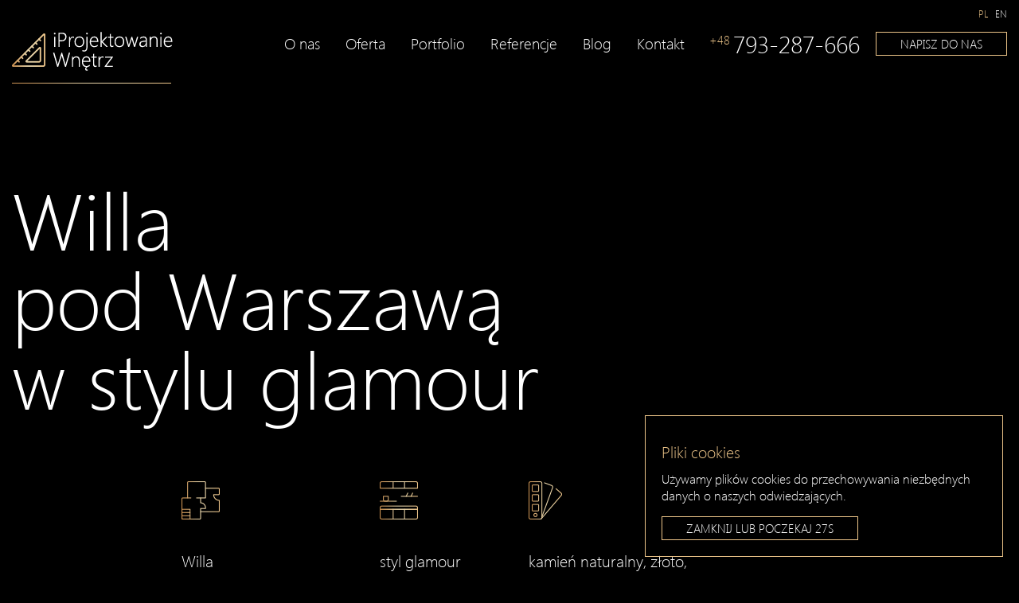

--- FILE ---
content_type: text/html; charset=UTF-8
request_url: https://iprojektowaniewnetrz.pl/portfolio/willa-pod-warszawa-w-stylu-glamour/
body_size: 9687
content:
<!DOCTYPE html>
<html dir="ltr" lang="pl-PL" prefix="og: https://ogp.me/ns#">
<head>
	<meta charset="utf-8">
	<!--[if ie]><meta http-equiv="X-UA-Compatible" content="IE=edge,chrome=1"><![endif]-->
	<meta name="viewport" content="width=device-width, initial-scale=1, shrink-to-fit=no">
	<meta name="format-detection" content="telephone=no">
	
	<title>Willa pod Warszawą w stylu glamour iProjektowanieWnętrz</title>
	<style>img:is([sizes="auto" i], [sizes^="auto," i]) {contain-intrinsic-size:3000px 1500px}</style>
	<link rel="alternate" hreflang="pl" href="https://iprojektowaniewnetrz.pl/portfolio/willa-pod-warszawa-w-stylu-glamour/"/>
<link rel="alternate" hreflang="en" href="https://iprojektowaniewnetrz.pl/en/portfolio/willa-pod-warszawa-w-stylu-glamour/"/>
<link rel="alternate" hreflang="x-default" href="https://iprojektowaniewnetrz.pl/portfolio/willa-pod-warszawa-w-stylu-glamour/"/>

		<!-- All in One SEO 4.9.3 - aioseo.com -->
	<meta name="description" content="iProjektowanieWnętrz Willa pod Warszawą w stylu glamour"/>
	<meta name="robots" content="max-image-preview:large"/>
	<link rel="canonical" href="https://iprojektowaniewnetrz.pl/portfolio/willa-pod-warszawa-w-stylu-glamour/"/>
	<meta name="generator" content="All in One SEO (AIOSEO) 4.9.3"/>
		<meta property="og:locale" content="pl_PL"/>
		<meta property="og:site_name" content="iProjektowanieWnętrz | Projektowanie i aranżacja wnętrz i elewacji"/>
		<meta property="og:type" content="website"/>
		<meta property="og:title" content="Willa pod Warszawą w stylu glamour | iProjektowanieWnętrz"/>
		<meta property="og:description" content="Wnętrze w stylu glamour w jasnych kolorach, ze złotymi akcentami w postaci listw i lamp. Na podłodze położono kamień naturalny w dwóch kontrastujących kolorach, sztukateria dodaje wnętrzu elegancji. Monotonia kolorów sprawdza się tutaj wręcz idealnie! |"/>
		<meta property="og:url" content="https://iprojektowaniewnetrz.pl/portfolio/willa-pod-warszawa-w-stylu-glamour/"/>
		<meta name="twitter:card" content="summary"/>
		<meta name="twitter:title" content="Willa pod Warszawą w stylu glamour | iProjektowanieWnętrz"/>
		<meta name="twitter:description" content="Wnętrze w stylu glamour w jasnych kolorach, ze złotymi akcentami w postaci listw i lamp. Na podłodze położono kamień naturalny w dwóch kontrastujących kolorach, sztukateria dodaje wnętrzu elegancji. Monotonia kolorów sprawdza się tutaj wręcz idealnie! |"/>
		<script type="application/ld+json" class="aioseo-schema">
			{"@context":"https:\/\/schema.org","@graph":[{"@type":"BreadcrumbList","@id":"https:\/\/iprojektowaniewnetrz.pl\/portfolio\/willa-pod-warszawa-w-stylu-glamour\/#breadcrumblist","itemListElement":[{"@type":"ListItem","@id":"https:\/\/iprojektowaniewnetrz.pl#listItem","position":1,"name":"Home","item":"https:\/\/iprojektowaniewnetrz.pl","nextItem":{"@type":"ListItem","@id":"https:\/\/iprojektowaniewnetrz.pl\/portfolio\/#listItem","name":"Portfolio"}},{"@type":"ListItem","@id":"https:\/\/iprojektowaniewnetrz.pl\/portfolio\/#listItem","position":2,"name":"Portfolio","item":"https:\/\/iprojektowaniewnetrz.pl\/portfolio\/","nextItem":{"@type":"ListItem","@id":"https:\/\/iprojektowaniewnetrz.pl\/portfolio-cat\/domy-i-wille\/#listItem","name":"Domy i wille"},"previousItem":{"@type":"ListItem","@id":"https:\/\/iprojektowaniewnetrz.pl#listItem","name":"Home"}},{"@type":"ListItem","@id":"https:\/\/iprojektowaniewnetrz.pl\/portfolio-cat\/domy-i-wille\/#listItem","position":3,"name":"Domy i wille","item":"https:\/\/iprojektowaniewnetrz.pl\/portfolio-cat\/domy-i-wille\/","nextItem":{"@type":"ListItem","@id":"https:\/\/iprojektowaniewnetrz.pl\/portfolio\/willa-pod-warszawa-w-stylu-glamour\/#listItem","name":"Willa pod&nbsp;Warszaw\u0105 w&nbsp;stylu glamour"},"previousItem":{"@type":"ListItem","@id":"https:\/\/iprojektowaniewnetrz.pl\/portfolio\/#listItem","name":"Portfolio"}},{"@type":"ListItem","@id":"https:\/\/iprojektowaniewnetrz.pl\/portfolio\/willa-pod-warszawa-w-stylu-glamour\/#listItem","position":4,"name":"Willa pod&nbsp;Warszaw\u0105 w&nbsp;stylu glamour","previousItem":{"@type":"ListItem","@id":"https:\/\/iprojektowaniewnetrz.pl\/portfolio-cat\/domy-i-wille\/#listItem","name":"Domy i wille"}}]},{"@type":"Organization","@id":"https:\/\/iprojektowaniewnetrz.pl\/#organization","name":"iProjektowanieWn\u0119trz","description":"Projektowanie i aran\u017cacja wn\u0119trz i elewacji","url":"https:\/\/iprojektowaniewnetrz.pl\/"},{"@type":"WebPage","@id":"https:\/\/iprojektowaniewnetrz.pl\/portfolio\/willa-pod-warszawa-w-stylu-glamour\/#webpage","url":"https:\/\/iprojektowaniewnetrz.pl\/portfolio\/willa-pod-warszawa-w-stylu-glamour\/","name":"Willa pod Warszaw\u0105 w stylu glamour iProjektowanieWn\u0119trz","description":"iProjektowanieWn\u0119trz Willa pod Warszaw\u0105 w stylu glamour","inLanguage":"pl-PL","isPartOf":{"@id":"https:\/\/iprojektowaniewnetrz.pl\/#website"},"breadcrumb":{"@id":"https:\/\/iprojektowaniewnetrz.pl\/portfolio\/willa-pod-warszawa-w-stylu-glamour\/#breadcrumblist"},"image":{"@type":"ImageObject","url":"https:\/\/iprojektowaniewnetrz.pl\/wp-content\/uploads\/2022\/03\/dom0002.jpg","@id":"https:\/\/iprojektowaniewnetrz.pl\/portfolio\/willa-pod-warszawa-w-stylu-glamour\/#mainImage","width":1600,"height":1200},"primaryImageOfPage":{"@id":"https:\/\/iprojektowaniewnetrz.pl\/portfolio\/willa-pod-warszawa-w-stylu-glamour\/#mainImage"},"datePublished":"2022-03-01T11:42:39+01:00","dateModified":"2025-05-08T08:11:07+02:00"},{"@type":"WebSite","@id":"https:\/\/iprojektowaniewnetrz.pl\/#website","url":"https:\/\/iprojektowaniewnetrz.pl\/","name":"iProjektowanieWn\u0119trz","description":"Projektowanie i aran\u017cacja wn\u0119trz i elewacji","inLanguage":"pl-PL","publisher":{"@id":"https:\/\/iprojektowaniewnetrz.pl\/#organization"}}]}
		</script>
		<!-- All in One SEO -->

<!-- Znacznik Google (gtag.js) tryb zgody dataLayer dodany przez Site Kit -->
<script type="text/javascript" id="google_gtagjs-js-consent-mode-data-layer">//<![CDATA[
window.dataLayer=window.dataLayer||[];function gtag(){dataLayer.push(arguments);}gtag('consent','default',{"ad_personalization":"denied","ad_storage":"denied","ad_user_data":"denied","analytics_storage":"denied","functionality_storage":"denied","security_storage":"denied","personalization_storage":"denied","region":["AT","BE","BG","CH","CY","CZ","DE","DK","EE","ES","FI","FR","GB","GR","HR","HU","IE","IS","IT","LI","LT","LU","LV","MT","NL","NO","PL","PT","RO","SE","SI","SK"],"wait_for_update":500});window._googlesitekitConsentCategoryMap={"statistics":["analytics_storage"],"marketing":["ad_storage","ad_user_data","ad_personalization"],"functional":["functionality_storage","security_storage"],"preferences":["personalization_storage"]};window._googlesitekitConsents={"ad_personalization":"denied","ad_storage":"denied","ad_user_data":"denied","analytics_storage":"denied","functionality_storage":"denied","security_storage":"denied","personalization_storage":"denied","region":["AT","BE","BG","CH","CY","CZ","DE","DK","EE","ES","FI","FR","GB","GR","HR","HU","IE","IS","IT","LI","LT","LU","LV","MT","NL","NO","PL","PT","RO","SE","SI","SK"],"wait_for_update":500};
//]]></script>
<!-- DataLayer trybu zgody na koniec znacznika Google (gtag.js) dodany przez Site Kit -->
<link rel='dns-prefetch' href='//ajax.googleapis.com'/>
<link rel='dns-prefetch' href='//cdn.jsdelivr.net'/>
<link rel='dns-prefetch' href='//cdnjs.cloudflare.com'/>
<link rel='dns-prefetch' href='//www.googletagmanager.com'/>
		<!-- This site uses the Google Analytics by MonsterInsights plugin v9.11.1 - Using Analytics tracking - https://www.monsterinsights.com/ -->
		<!-- Note: MonsterInsights is not currently configured on this site. The site owner needs to authenticate with Google Analytics in the MonsterInsights settings panel. -->
					<!-- No tracking code set -->
				<!-- / Google Analytics by MonsterInsights -->
		<script type="text/javascript">//<![CDATA[
window._wpemojiSettings={"baseUrl":"https:\/\/s.w.org\/images\/core\/emoji\/15.0.3\/72x72\/","ext":".png","svgUrl":"https:\/\/s.w.org\/images\/core\/emoji\/15.0.3\/svg\/","svgExt":".svg","source":{"concatemoji":"https:\/\/iprojektowaniewnetrz.pl\/wp-includes\/js\/wp-emoji-release.min.js"}};!function(i,n){var o,s,e;function c(e){try{var t={supportTests:e,timestamp:(new Date).valueOf()};sessionStorage.setItem(o,JSON.stringify(t))}catch(e){}}function p(e,t,n){e.clearRect(0,0,e.canvas.width,e.canvas.height),e.fillText(t,0,0);var t=new Uint32Array(e.getImageData(0,0,e.canvas.width,e.canvas.height).data),r=(e.clearRect(0,0,e.canvas.width,e.canvas.height),e.fillText(n,0,0),new Uint32Array(e.getImageData(0,0,e.canvas.width,e.canvas.height).data));return t.every(function(e,t){return e===r[t]})}function u(e,t,n){switch(t){case"flag":return n(e,"\ud83c\udff3\ufe0f\u200d\u26a7\ufe0f","\ud83c\udff3\ufe0f\u200b\u26a7\ufe0f")?!1:!n(e,"\ud83c\uddfa\ud83c\uddf3","\ud83c\uddfa\u200b\ud83c\uddf3")&&!n(e,"\ud83c\udff4\udb40\udc67\udb40\udc62\udb40\udc65\udb40\udc6e\udb40\udc67\udb40\udc7f","\ud83c\udff4\u200b\udb40\udc67\u200b\udb40\udc62\u200b\udb40\udc65\u200b\udb40\udc6e\u200b\udb40\udc67\u200b\udb40\udc7f");case"emoji":return!n(e,"\ud83d\udc26\u200d\u2b1b","\ud83d\udc26\u200b\u2b1b")}return!1}function f(e,t,n){var r="undefined"!=typeof WorkerGlobalScope&&self instanceof WorkerGlobalScope?new OffscreenCanvas(300,150):i.createElement("canvas"),a=r.getContext("2d",{willReadFrequently:!0}),o=(a.textBaseline="top",a.font="600 32px Arial",{});return e.forEach(function(e){o[e]=t(a,e,n)}),o}function t(e){var t=i.createElement("script");t.src=e,t.defer=!0,i.head.appendChild(t)}"undefined"!=typeof Promise&&(o="wpEmojiSettingsSupports",s=["flag","emoji"],n.supports={everything:!0,everythingExceptFlag:!0},e=new Promise(function(e){i.addEventListener("DOMContentLoaded",e,{once:!0})}),new Promise(function(t){var n=function(){try{var e=JSON.parse(sessionStorage.getItem(o));if("object"==typeof e&&"number"==typeof e.timestamp&&(new Date).valueOf()<e.timestamp+604800&&"object"==typeof e.supportTests)return e.supportTests}catch(e){}return null}();if(!n){if("undefined"!=typeof Worker&&"undefined"!=typeof OffscreenCanvas&&"undefined"!=typeof URL&&URL.createObjectURL&&"undefined"!=typeof Blob)try{var e="postMessage("+f.toString()+"("+[JSON.stringify(s),u.toString(),p.toString()].join(",")+"));",r=new Blob([e],{type:"text/javascript"}),a=new Worker(URL.createObjectURL(r),{name:"wpTestEmojiSupports"});return void(a.onmessage=function(e){c(n=e.data),a.terminate(),t(n)})}catch(e){}c(n=f(s,u,p))}t(n)}).then(function(e){for(var t in e)n.supports[t]=e[t],n.supports.everything=n.supports.everything&&n.supports[t],"flag"!==t&&(n.supports.everythingExceptFlag=n.supports.everythingExceptFlag&&n.supports[t]);n.supports.everythingExceptFlag=n.supports.everythingExceptFlag&&!n.supports.flag,n.DOMReady=!1,n.readyCallback=function(){n.DOMReady=!0}}).then(function(){return e}).then(function(){var e;n.supports.everything||(n.readyCallback(),(e=n.source||{}).concatemoji?t(e.concatemoji):e.wpemoji&&e.twemoji&&(t(e.twemoji),t(e.wpemoji)))}))}((window,document),window._wpemojiSettings);
//]]></script>
<style id='wp-emoji-styles-inline-css' type='text/css'>img.wp-smiley,img.emoji{display:inline!important;border:none!important;box-shadow:none!important;height:1em!important;width:1em!important;margin:0 .07em!important;vertical-align:-.1em!important;background:none!important;padding:0!important}</style>
<link rel='stylesheet' id='wp-block-library-css' href='https://iprojektowaniewnetrz.pl/wp-includes/css/dist/block-library/style.min.css' type='text/css' media='all'/>
<link rel='stylesheet' id='aioseo/css/src/vue/standalone/blocks/table-of-contents/global.scss-css' href='https://iprojektowaniewnetrz.pl/wp-content/plugins/all-in-one-seo-pack/dist/Lite/assets/css/table-of-contents/global.e90f6d47.css?ver=4.9.3' type='text/css' media='all'/>
<style id='classic-theme-styles-inline-css' type='text/css'>.wp-block-button__link{color:#fff;background-color:#32373c;border-radius:9999px;box-shadow:none;text-decoration:none;padding:calc(.667em + 2px) calc(1.333em + 2px);font-size:1.125em}.wp-block-file__button{background:#32373c;color:#fff;text-decoration:none}</style>
<style id='global-styles-inline-css' type='text/css'>:root{--wp--preset--aspect-ratio--square:1;--wp--preset--aspect-ratio--4-3: 4/3;--wp--preset--aspect-ratio--3-4: 3/4;--wp--preset--aspect-ratio--3-2: 3/2;--wp--preset--aspect-ratio--2-3: 2/3;--wp--preset--aspect-ratio--16-9: 16/9;--wp--preset--aspect-ratio--9-16: 9/16;--wp--preset--color--black:#000;--wp--preset--color--cyan-bluish-gray:#abb8c3;--wp--preset--color--white:#fff;--wp--preset--color--pale-pink:#f78da7;--wp--preset--color--vivid-red:#cf2e2e;--wp--preset--color--luminous-vivid-orange:#ff6900;--wp--preset--color--luminous-vivid-amber:#fcb900;--wp--preset--color--light-green-cyan:#7bdcb5;--wp--preset--color--vivid-green-cyan:#00d084;--wp--preset--color--pale-cyan-blue:#8ed1fc;--wp--preset--color--vivid-cyan-blue:#0693e3;--wp--preset--color--vivid-purple:#9b51e0;--wp--preset--gradient--vivid-cyan-blue-to-vivid-purple:linear-gradient(135deg,rgba(6,147,227,1) 0%,#9b51e0 100%);--wp--preset--gradient--light-green-cyan-to-vivid-green-cyan:linear-gradient(135deg,#7adcb4 0%,#00d082 100%);--wp--preset--gradient--luminous-vivid-amber-to-luminous-vivid-orange:linear-gradient(135deg,rgba(252,185,0,1) 0%,rgba(255,105,0,1) 100%);--wp--preset--gradient--luminous-vivid-orange-to-vivid-red:linear-gradient(135deg,rgba(255,105,0,1) 0%,#cf2e2e 100%);--wp--preset--gradient--very-light-gray-to-cyan-bluish-gray:linear-gradient(135deg,#eee 0%,#a9b8c3 100%);--wp--preset--gradient--cool-to-warm-spectrum:linear-gradient(135deg,#4aeadc 0%,#9778d1 20%,#cf2aba 40%,#ee2c82 60%,#fb6962 80%,#fef84c 100%);--wp--preset--gradient--blush-light-purple:linear-gradient(135deg,#ffceec 0%,#9896f0 100%);--wp--preset--gradient--blush-bordeaux:linear-gradient(135deg,#fecda5 0%,#fe2d2d 50%,#6b003e 100%);--wp--preset--gradient--luminous-dusk:linear-gradient(135deg,#ffcb70 0%,#c751c0 50%,#4158d0 100%);--wp--preset--gradient--pale-ocean:linear-gradient(135deg,#fff5cb 0%,#b6e3d4 50%,#33a7b5 100%);--wp--preset--gradient--electric-grass:linear-gradient(135deg,#caf880 0%,#71ce7e 100%);--wp--preset--gradient--midnight:linear-gradient(135deg,#020381 0%,#2874fc 100%);--wp--preset--font-size--small:13px;--wp--preset--font-size--medium:20px;--wp--preset--font-size--large:36px;--wp--preset--font-size--x-large:42px;--wp--preset--spacing--20:.44rem;--wp--preset--spacing--30:.67rem;--wp--preset--spacing--40:1rem;--wp--preset--spacing--50:1.5rem;--wp--preset--spacing--60:2.25rem;--wp--preset--spacing--70:3.38rem;--wp--preset--spacing--80:5.06rem;--wp--preset--shadow--natural:6px 6px 9px rgba(0,0,0,.2);--wp--preset--shadow--deep:12px 12px 50px rgba(0,0,0,.4);--wp--preset--shadow--sharp:6px 6px 0 rgba(0,0,0,.2);--wp--preset--shadow--outlined:6px 6px 0 -3px rgba(255,255,255,1) , 6px 6px rgba(0,0,0,1);--wp--preset--shadow--crisp:6px 6px 0 rgba(0,0,0,1)}:where(.is-layout-flex){gap:.5em}:where(.is-layout-grid){gap:.5em}body .is-layout-flex{display:flex}.is-layout-flex{flex-wrap:wrap;align-items:center}.is-layout-flex > :is(*, div){margin:0}body .is-layout-grid{display:grid}.is-layout-grid > :is(*, div){margin:0}:where(.wp-block-columns.is-layout-flex){gap:2em}:where(.wp-block-columns.is-layout-grid){gap:2em}:where(.wp-block-post-template.is-layout-flex){gap:1.25em}:where(.wp-block-post-template.is-layout-grid){gap:1.25em}.has-black-color{color:var(--wp--preset--color--black)!important}.has-cyan-bluish-gray-color{color:var(--wp--preset--color--cyan-bluish-gray)!important}.has-white-color{color:var(--wp--preset--color--white)!important}.has-pale-pink-color{color:var(--wp--preset--color--pale-pink)!important}.has-vivid-red-color{color:var(--wp--preset--color--vivid-red)!important}.has-luminous-vivid-orange-color{color:var(--wp--preset--color--luminous-vivid-orange)!important}.has-luminous-vivid-amber-color{color:var(--wp--preset--color--luminous-vivid-amber)!important}.has-light-green-cyan-color{color:var(--wp--preset--color--light-green-cyan)!important}.has-vivid-green-cyan-color{color:var(--wp--preset--color--vivid-green-cyan)!important}.has-pale-cyan-blue-color{color:var(--wp--preset--color--pale-cyan-blue)!important}.has-vivid-cyan-blue-color{color:var(--wp--preset--color--vivid-cyan-blue)!important}.has-vivid-purple-color{color:var(--wp--preset--color--vivid-purple)!important}.has-black-background-color{background-color:var(--wp--preset--color--black)!important}.has-cyan-bluish-gray-background-color{background-color:var(--wp--preset--color--cyan-bluish-gray)!important}.has-white-background-color{background-color:var(--wp--preset--color--white)!important}.has-pale-pink-background-color{background-color:var(--wp--preset--color--pale-pink)!important}.has-vivid-red-background-color{background-color:var(--wp--preset--color--vivid-red)!important}.has-luminous-vivid-orange-background-color{background-color:var(--wp--preset--color--luminous-vivid-orange)!important}.has-luminous-vivid-amber-background-color{background-color:var(--wp--preset--color--luminous-vivid-amber)!important}.has-light-green-cyan-background-color{background-color:var(--wp--preset--color--light-green-cyan)!important}.has-vivid-green-cyan-background-color{background-color:var(--wp--preset--color--vivid-green-cyan)!important}.has-pale-cyan-blue-background-color{background-color:var(--wp--preset--color--pale-cyan-blue)!important}.has-vivid-cyan-blue-background-color{background-color:var(--wp--preset--color--vivid-cyan-blue)!important}.has-vivid-purple-background-color{background-color:var(--wp--preset--color--vivid-purple)!important}.has-black-border-color{border-color:var(--wp--preset--color--black)!important}.has-cyan-bluish-gray-border-color{border-color:var(--wp--preset--color--cyan-bluish-gray)!important}.has-white-border-color{border-color:var(--wp--preset--color--white)!important}.has-pale-pink-border-color{border-color:var(--wp--preset--color--pale-pink)!important}.has-vivid-red-border-color{border-color:var(--wp--preset--color--vivid-red)!important}.has-luminous-vivid-orange-border-color{border-color:var(--wp--preset--color--luminous-vivid-orange)!important}.has-luminous-vivid-amber-border-color{border-color:var(--wp--preset--color--luminous-vivid-amber)!important}.has-light-green-cyan-border-color{border-color:var(--wp--preset--color--light-green-cyan)!important}.has-vivid-green-cyan-border-color{border-color:var(--wp--preset--color--vivid-green-cyan)!important}.has-pale-cyan-blue-border-color{border-color:var(--wp--preset--color--pale-cyan-blue)!important}.has-vivid-cyan-blue-border-color{border-color:var(--wp--preset--color--vivid-cyan-blue)!important}.has-vivid-purple-border-color{border-color:var(--wp--preset--color--vivid-purple)!important}.has-vivid-cyan-blue-to-vivid-purple-gradient-background{background:var(--wp--preset--gradient--vivid-cyan-blue-to-vivid-purple)!important}.has-light-green-cyan-to-vivid-green-cyan-gradient-background{background:var(--wp--preset--gradient--light-green-cyan-to-vivid-green-cyan)!important}.has-luminous-vivid-amber-to-luminous-vivid-orange-gradient-background{background:var(--wp--preset--gradient--luminous-vivid-amber-to-luminous-vivid-orange)!important}.has-luminous-vivid-orange-to-vivid-red-gradient-background{background:var(--wp--preset--gradient--luminous-vivid-orange-to-vivid-red)!important}.has-very-light-gray-to-cyan-bluish-gray-gradient-background{background:var(--wp--preset--gradient--very-light-gray-to-cyan-bluish-gray)!important}.has-cool-to-warm-spectrum-gradient-background{background:var(--wp--preset--gradient--cool-to-warm-spectrum)!important}.has-blush-light-purple-gradient-background{background:var(--wp--preset--gradient--blush-light-purple)!important}.has-blush-bordeaux-gradient-background{background:var(--wp--preset--gradient--blush-bordeaux)!important}.has-luminous-dusk-gradient-background{background:var(--wp--preset--gradient--luminous-dusk)!important}.has-pale-ocean-gradient-background{background:var(--wp--preset--gradient--pale-ocean)!important}.has-electric-grass-gradient-background{background:var(--wp--preset--gradient--electric-grass)!important}.has-midnight-gradient-background{background:var(--wp--preset--gradient--midnight)!important}.has-small-font-size{font-size:var(--wp--preset--font-size--small)!important}.has-medium-font-size{font-size:var(--wp--preset--font-size--medium)!important}.has-large-font-size{font-size:var(--wp--preset--font-size--large)!important}.has-x-large-font-size{font-size:var(--wp--preset--font-size--x-large)!important}:where(.wp-block-post-template.is-layout-flex){gap:1.25em}:where(.wp-block-post-template.is-layout-grid){gap:1.25em}:where(.wp-block-columns.is-layout-flex){gap:2em}:where(.wp-block-columns.is-layout-grid){gap:2em}:root :where(.wp-block-pullquote){font-size:1.5em;line-height:1.6}</style>
<link rel='stylesheet' id='wpml-legacy-horizontal-list-0-css' href='https://iprojektowaniewnetrz.pl/wp-content/plugins/sitepress-multilingual-cms/templates/language-switchers/legacy-list-horizontal/style.min.css?ver=1' type='text/css' media='all'/>
<link rel='stylesheet' id='foundation-css' href='https://cdn.jsdelivr.net/npm/foundation-sites@6.6.3/dist/css/foundation-float.min.css?ver=6.6.3' type='text/css' media='all'/>
<link rel='stylesheet' id='style-css' href='https://iprojektowaniewnetrz.pl/wp-content/themes/ipw/css/style.css' type='text/css' media='all'/>
<link rel='stylesheet' id='animate-css' href='https://iprojektowaniewnetrz.pl/wp-content/themes/ipw/css/animate.css' type='text/css' media='all'/>
<link rel='stylesheet' id='wp-featherlight-css' href='https://iprojektowaniewnetrz.pl/wp-content/plugins/wp-featherlight/css/wp-featherlight.min.css?ver=1.3.4' type='text/css' media='all'/>

<!-- Fragment znacznika Google (gtag.js) dodany przez Site Kit -->
<!-- Fragment Google Analytics dodany przez Site Kit -->
<!-- Fragment reklamy Google dodany przez Site Kit -->
<script type="text/javascript" src="https://www.googletagmanager.com/gtag/js?id=G-7JT2B4NR3V" id="google_gtagjs-js" async></script>
<script type="text/javascript" id="google_gtagjs-js-after">
/* <![CDATA[ */
window.dataLayer = window.dataLayer || [];function gtag(){dataLayer.push(arguments);}
gtag("set","linker",{"domains":["iprojektowaniewnetrz.pl"]});
gtag("js", new Date());
gtag("set", "developer_id.dZTNiMT", true);
gtag("config", "G-7JT2B4NR3V");
gtag("config", "AW-513750288");
 window._googlesitekit = window._googlesitekit || {}; window._googlesitekit.throttledEvents = []; window._googlesitekit.gtagEvent = (name, data) => { var key = JSON.stringify( { name, data } ); if ( !! window._googlesitekit.throttledEvents[ key ] ) { return; } window._googlesitekit.throttledEvents[ key ] = true; setTimeout( () => { delete window._googlesitekit.throttledEvents[ key ]; }, 5 ); gtag( "event", name, { ...data, event_source: "site-kit" } ); }; 
/* ]]> */
</script>
<link rel="https://api.w.org/" href="https://iprojektowaniewnetrz.pl/wp-json/"/><link rel="alternate" title="oEmbed (JSON)" type="application/json+oembed" href="https://iprojektowaniewnetrz.pl/wp-json/oembed/1.0/embed?url=https%3A%2F%2Fiprojektowaniewnetrz.pl%2Fportfolio%2Fwilla-pod-warszawa-w-stylu-glamour%2F"/>
<link rel="alternate" title="oEmbed (XML)" type="text/xml+oembed" href="https://iprojektowaniewnetrz.pl/wp-json/oembed/1.0/embed?url=https%3A%2F%2Fiprojektowaniewnetrz.pl%2Fportfolio%2Fwilla-pod-warszawa-w-stylu-glamour%2F&#038;format=xml"/>
<meta name="generator" content="WPML ver:4.8.6 stt:1,40;"/>
<meta name="generator" content="Site Kit by Google 1.166.0"/><link rel="icon" href="https://iprojektowaniewnetrz.pl/wp-content/uploads/2025/05/cropped-1-4-32x32.jpg" sizes="32x32"/>
<link rel="icon" href="https://iprojektowaniewnetrz.pl/wp-content/uploads/2025/05/cropped-1-4-192x192.jpg" sizes="192x192"/>
<link rel="apple-touch-icon" href="https://iprojektowaniewnetrz.pl/wp-content/uploads/2025/05/cropped-1-4-180x180.jpg"/>
<meta name="msapplication-TileImage" content="https://iprojektowaniewnetrz.pl/wp-content/uploads/2025/05/cropped-1-4-270x270.jpg"/>
	
	<!--[if lt IE 9]>
		<script src="https://cdnjs.cloudflare.com/ajax/libs/html5shiv/3.7.3/html5shiv.min.js"></script>
	<![endif]-->
	
	<script>(function(i,s,o,g,r,a,m){i['GoogleAnalyticsObject']=r;i[r]=i[r]||function(){(i[r].q=i[r].q||[]).push(arguments)},i[r].l=1*new Date();a=s.createElement(o),m=s.getElementsByTagName(o)[0];a.async=1;a.src=g;m.parentNode.insertBefore(a,m)})(window,document,'script','//www.google-analytics.com/analytics.js','ga');ga('create','UA-7806592-7','auto');ga('send','pageview');</script>
<meta name="google-site-verification" content="eYEKf0-A-GmBkkH7PO3zXFhRUotuHnNNNSu-d0HFkSU"/>
</head>
<body class="portfolio-template-default single single-portfolio postid-2707 wp-featherlight-captions">
<style>.article.section h2{font-size:40px;line-height:60px;margin-bottom:8px;text-transform:none}</style>

	<a class="show-on-focus" href="#content">Przejdź do treści</a>

	<div class="off-canvas position-right hide-for-large" id="offCanvas" data-off-canvas data-transition="overlap">

		<button class="close-button" aria-label="Zamknij menu" type="button" data-close>
			<span aria-hidden="true">&times;</span>
		</button>

		<ul id="menu-menu-glowne" class="vertical menu"><li id="menu-item-32" class="menu-item menu-item-type-custom menu-item-object-custom menu-item-home menu-item-32"><a href="https://iprojektowaniewnetrz.pl/">Strona główna</a></li>
<li id="menu-item-27" class="menu-item menu-item-type-post_type menu-item-object-page menu-item-27"><a href="https://iprojektowaniewnetrz.pl/o-nas/">O&nbsp;nas</a></li>
<li id="menu-item-28" class="menu-item menu-item-type-post_type menu-item-object-page menu-item-28"><a href="https://iprojektowaniewnetrz.pl/oferta/">Oferta</a></li>
<li id="menu-item-49" class="menu-item menu-item-type-post_type_archive menu-item-object-portfolio menu-item-49"><a href="https://iprojektowaniewnetrz.pl/portfolio/">Portfolio</a></li>
<li id="menu-item-30" class="menu-item menu-item-type-post_type menu-item-object-page menu-item-30"><a href="https://iprojektowaniewnetrz.pl/referencje/">Referencje</a></li>
<li id="menu-item-25" class="menu-item menu-item-type-post_type menu-item-object-page current_page_parent menu-item-25"><a href="https://iprojektowaniewnetrz.pl/blog/">Blog</a></li>
<li id="menu-item-26" class="menu-item menu-item-type-post_type menu-item-object-page menu-item-26"><a href="https://iprojektowaniewnetrz.pl/kontakt/">Kontakt</a></li>
</ul>
	</div>
	<!-- /off-canvas -->

	<div class="off-canvas-content">
		
		<header>
			<div class="header row column wow fadeInDownBig">
				
				<a class="logo" href="https://iprojektowaniewnetrz.pl" rel="home">
					<img src="https://iprojektowaniewnetrz.pl/wp-content/themes/ipw/images/logo.png" alt="Aranżacja i projektowanie wnętrz Warszawa" width="" height=""/>
				</a>
				
				<div class="title-bar hide-for-large">
					<div class="title-bar-right">
						<button class="menu-icon" type="button" data-open="offCanvas" aria-expanded="false" aria-controls="offCanvas"></button>
					</div>
				</div>
				
				<div class="float-right">
					
					<nav class="show-for-large">
						<ul id="menu-menu-glowne-1" class="menu"><li class="menu-item menu-item-type-custom menu-item-object-custom menu-item-home menu-item-32"><a href="https://iprojektowaniewnetrz.pl/">Strona główna</a></li>
<li class="menu-item menu-item-type-post_type menu-item-object-page menu-item-27"><a href="https://iprojektowaniewnetrz.pl/o-nas/">O&nbsp;nas</a></li>
<li class="menu-item menu-item-type-post_type menu-item-object-page menu-item-28"><a href="https://iprojektowaniewnetrz.pl/oferta/">Oferta</a></li>
<li class="menu-item menu-item-type-post_type_archive menu-item-object-portfolio menu-item-49"><a href="https://iprojektowaniewnetrz.pl/portfolio/">Portfolio</a></li>
<li class="menu-item menu-item-type-post_type menu-item-object-page menu-item-30"><a href="https://iprojektowaniewnetrz.pl/referencje/">Referencje</a></li>
<li class="menu-item menu-item-type-post_type menu-item-object-page current_page_parent menu-item-25"><a href="https://iprojektowaniewnetrz.pl/blog/">Blog</a></li>
<li class="menu-item menu-item-type-post_type menu-item-object-page menu-item-26"><a href="https://iprojektowaniewnetrz.pl/kontakt/">Kontakt</a></li>
</ul>					</nav>
					
					<a href="tel:+48793287666" class="tel"><span>+48</span>793-287-666</a>
					
					<a href="https://iprojektowaniewnetrz.pl/kontakt/" class="button">Napisz do nas</a>
					
				</div>
				
				
<div class="wpml-ls-statics-shortcode_actions wpml-ls wpml-ls-legacy-list-horizontal">
	<ul role="menu"><li class="wpml-ls-slot-shortcode_actions wpml-ls-item wpml-ls-item-pl wpml-ls-current-language wpml-ls-first-item wpml-ls-item-legacy-list-horizontal" role="none">
				<a href="https://iprojektowaniewnetrz.pl/portfolio/willa-pod-warszawa-w-stylu-glamour/" class="wpml-ls-link" role="menuitem">
                    <span class="wpml-ls-native" role="menuitem">pl</span></a>
			</li><li class="wpml-ls-slot-shortcode_actions wpml-ls-item wpml-ls-item-en wpml-ls-last-item wpml-ls-item-legacy-list-horizontal" role="none">
				<a href="https://iprojektowaniewnetrz.pl/en/portfolio/willa-pod-warszawa-w-stylu-glamour/" class="wpml-ls-link" role="menuitem" aria-label="Przełącz na en" title="Przełącz na en">
                    <span class="wpml-ls-native" lang="en">en</span></a>
			</li></ul>
</div>
				
			</div>
		</header>
<main class="main" id="content" role="main">
	
	<article class="article section">
		
				
			<div class="row">
				<div class="large-7 columns">
					<h1>Willa pod&nbsp;Warszawą w&nbsp;stylu glamour</h1>
				</div>
			</div>
			
			<div class="row">
				<div class="large-offset-2 large-7 columns">
					
					<div class="details row">
						<div class="medium-4 columns">
							<img src="https://iprojektowaniewnetrz.pl/wp-content/themes/ipw/images/icon-portfolio-1.png" alt="Rodzaj nieruchomości">
							Willa						</div>
						
						<div class="medium-4 large-3 columns">
							<img src="https://iprojektowaniewnetrz.pl/wp-content/themes/ipw/images/icon-portfolio-2.png" alt="Styl">
							styl glamour						</div>
						
						<div class="medium-4 large-5 columns">
							<img src="https://iprojektowaniewnetrz.pl/wp-content/themes/ipw/images/icon-portfolio-3.png" alt="Wykorzystane materiały i kolory">
							kamień naturalny, złoto, sztukateria, złote lampy, led, sufit podwieszany, sufit napinany, balustrada, salon, schody						</div>
					</div>
					
					<p><img fetchpriority="high" decoding="async" class="alignnone size-medium wp-image-2712" src="https://iprojektowaniewnetrz.pl/wp-content/uploads/2022/03/dom0002-480x355.jpg" alt="" width="480" height="355"/></p>
<p>Wnętrze w&nbsp;stylu glamour w&nbsp;jasnych kolorach, ze&nbsp;złotymi akcentami w&nbsp;postaci listw i&nbsp;lamp. Na&nbsp;podłodze położono kamień naturalny w&nbsp;dwóch kontrastujących kolorach, sztukateria dodaje wnętrzu elegancji. Monotonia kolorów sprawdza się tutaj wręcz idealnie!</p>					
				</div>
			</div>
			
						
								
				<div class="gallery">
					<div class="row small-up-2">
						
												
							<div class="column column-block">
								<a href="https://iprojektowaniewnetrz.pl/wp-content/uploads/2022/03/dom0000-1467x1100.jpg"><img width="720" height="402" src="https://iprojektowaniewnetrz.pl/wp-content/uploads/2022/03/dom0000-720x402.jpg" class="attachment-blog-post size-blog-post" alt="" decoding="async"/></a>							</div>
							
												
							<div class="column column-block">
								<a href="https://iprojektowaniewnetrz.pl/wp-content/uploads/2022/03/dom0001-1467x1100.jpg"><img width="720" height="402" src="https://iprojektowaniewnetrz.pl/wp-content/uploads/2022/03/dom0001-720x402.jpg" class="attachment-blog-post size-blog-post" alt="" decoding="async"/></a>							</div>
							
												
							<div class="column column-block">
								<a href="https://iprojektowaniewnetrz.pl/wp-content/uploads/2022/03/dom0002-1467x1100.jpg"><img width="720" height="402" src="https://iprojektowaniewnetrz.pl/wp-content/uploads/2022/03/dom0002-720x402.jpg" class="attachment-blog-post size-blog-post" alt="" decoding="async" loading="lazy"/></a>							</div>
							
												
							<div class="column column-block">
								<a href="https://iprojektowaniewnetrz.pl/wp-content/uploads/2022/03/dom0003-1467x1100.jpg"><img width="720" height="402" src="https://iprojektowaniewnetrz.pl/wp-content/uploads/2022/03/dom0003-720x402.jpg" class="attachment-blog-post size-blog-post" alt="" decoding="async" loading="lazy"/></a>							</div>
							
												
							<div class="column column-block">
								<a href="https://iprojektowaniewnetrz.pl/wp-content/uploads/2022/03/dom0004-1467x1100.jpg"><img width="720" height="402" src="https://iprojektowaniewnetrz.pl/wp-content/uploads/2022/03/dom0004-720x402.jpg" class="attachment-blog-post size-blog-post" alt="" decoding="async" loading="lazy"/></a>							</div>
							
												
							<div class="column column-block">
								<a href="https://iprojektowaniewnetrz.pl/wp-content/uploads/2022/03/dom0008-1467x1100.jpg"><img width="720" height="402" src="https://iprojektowaniewnetrz.pl/wp-content/uploads/2022/03/dom0008-720x402.jpg" class="attachment-blog-post size-blog-post" alt="" decoding="async" loading="lazy"/></a>							</div>
							
												
							<div class="column column-block">
								<a href="https://iprojektowaniewnetrz.pl/wp-content/uploads/2022/03/dom0009-1467x1100.jpg"><img width="720" height="402" src="https://iprojektowaniewnetrz.pl/wp-content/uploads/2022/03/dom0009-720x402.jpg" class="attachment-blog-post size-blog-post" alt="" decoding="async" loading="lazy"/></a>							</div>
							
												
							<div class="column column-block">
								<a href="https://iprojektowaniewnetrz.pl/wp-content/uploads/2022/03/dom0010-1467x1100.jpg"><img width="720" height="402" src="https://iprojektowaniewnetrz.pl/wp-content/uploads/2022/03/dom0010-720x402.jpg" class="attachment-blog-post size-blog-post" alt="" decoding="async" loading="lazy"/></a>							</div>
							
												
							<div class="column column-block">
								<a href="https://iprojektowaniewnetrz.pl/wp-content/uploads/2022/03/dom0011-1467x1100.jpg"><img width="720" height="402" src="https://iprojektowaniewnetrz.pl/wp-content/uploads/2022/03/dom0011-720x402.jpg" class="attachment-blog-post size-blog-post" alt="" decoding="async" loading="lazy"/></a>							</div>
							
												
							<div class="column column-block">
								<a href="https://iprojektowaniewnetrz.pl/wp-content/uploads/2022/03/dom0012-1467x1100.jpg"><img width="720" height="402" src="https://iprojektowaniewnetrz.pl/wp-content/uploads/2022/03/dom0012-720x402.jpg" class="attachment-blog-post size-blog-post" alt="" decoding="async" loading="lazy"/></a>							</div>
							
												
							<div class="column column-block">
								<a href="https://iprojektowaniewnetrz.pl/wp-content/uploads/2022/03/dom0013-1467x1100.jpg"><img width="720" height="402" src="https://iprojektowaniewnetrz.pl/wp-content/uploads/2022/03/dom0013-720x402.jpg" class="attachment-blog-post size-blog-post" alt="" decoding="async" loading="lazy"/></a>							</div>
							
												
							<div class="column column-block">
								<a href="https://iprojektowaniewnetrz.pl/wp-content/uploads/2022/03/dom0016-1467x1100.jpg"><img width="720" height="402" src="https://iprojektowaniewnetrz.pl/wp-content/uploads/2022/03/dom0016-720x402.jpg" class="attachment-blog-post size-blog-post" alt="" decoding="async" loading="lazy"/></a>							</div>
							
												
							<div class="column column-block">
								<a href="https://iprojektowaniewnetrz.pl/wp-content/uploads/2022/03/dom0017-1467x1100.jpg"><img width="720" height="402" src="https://iprojektowaniewnetrz.pl/wp-content/uploads/2022/03/dom0017-720x402.jpg" class="attachment-blog-post size-blog-post" alt="" decoding="async" loading="lazy"/></a>							</div>
							
												
							<div class="column column-block">
								<a href="https://iprojektowaniewnetrz.pl/wp-content/uploads/2022/03/dom0019-1467x1100.jpg"><img width="720" height="402" src="https://iprojektowaniewnetrz.pl/wp-content/uploads/2022/03/dom0019-720x402.jpg" class="attachment-blog-post size-blog-post" alt="" decoding="async" loading="lazy"/></a>							</div>
							
												
							<div class="column column-block">
								<a href="https://iprojektowaniewnetrz.pl/wp-content/uploads/2022/03/dom0033-1467x1100.jpg"><img width="720" height="402" src="https://iprojektowaniewnetrz.pl/wp-content/uploads/2022/03/dom0033-720x402.jpg" class="attachment-blog-post size-blog-post" alt="" decoding="async" loading="lazy"/></a>							</div>
							
												
							<div class="column column-block">
								<a href="https://iprojektowaniewnetrz.pl/wp-content/uploads/2022/03/dom0034-1467x1100.jpg"><img width="720" height="402" src="https://iprojektowaniewnetrz.pl/wp-content/uploads/2022/03/dom0034-720x402.jpg" class="attachment-blog-post size-blog-post" alt="" decoding="async" loading="lazy"/></a>							</div>
							
												
							<div class="column column-block">
								<a href="https://iprojektowaniewnetrz.pl/wp-content/uploads/2022/03/dom0035-1467x1100.jpg"><img width="720" height="402" src="https://iprojektowaniewnetrz.pl/wp-content/uploads/2022/03/dom0035-720x402.jpg" class="attachment-blog-post size-blog-post" alt="" decoding="async" loading="lazy"/></a>							</div>
							
												
							<div class="column column-block">
								<a href="https://iprojektowaniewnetrz.pl/wp-content/uploads/2022/03/dom0036-1467x1100.jpg"><img width="720" height="402" src="https://iprojektowaniewnetrz.pl/wp-content/uploads/2022/03/dom0036-720x402.jpg" class="attachment-blog-post size-blog-post" alt="" decoding="async" loading="lazy"/></a>							</div>
							
												
							<div class="column column-block">
								<a href="https://iprojektowaniewnetrz.pl/wp-content/uploads/2022/03/dom0041-1467x1100.jpg"><img width="720" height="402" src="https://iprojektowaniewnetrz.pl/wp-content/uploads/2022/03/dom0041-720x402.jpg" class="attachment-blog-post size-blog-post" alt="" decoding="async" loading="lazy"/></a>							</div>
							
												
							<div class="column column-block">
								<a href="https://iprojektowaniewnetrz.pl/wp-content/uploads/2022/03/dom0042-1467x1100.jpg"><img width="720" height="402" src="https://iprojektowaniewnetrz.pl/wp-content/uploads/2022/03/dom0042-720x402.jpg" class="attachment-blog-post size-blog-post" alt="" decoding="async" loading="lazy"/></a>							</div>
							
												
							<div class="column column-block">
								<a href="https://iprojektowaniewnetrz.pl/wp-content/uploads/2022/03/dom0043-1467x1100.jpg"><img width="720" height="402" src="https://iprojektowaniewnetrz.pl/wp-content/uploads/2022/03/dom0043-720x402.jpg" class="attachment-blog-post size-blog-post" alt="" decoding="async" loading="lazy"/></a>							</div>
							
												
							<div class="column column-block">
								<a href="https://iprojektowaniewnetrz.pl/wp-content/uploads/2022/03/dom0044-1467x1100.jpg"><img width="720" height="402" src="https://iprojektowaniewnetrz.pl/wp-content/uploads/2022/03/dom0044-720x402.jpg" class="attachment-blog-post size-blog-post" alt="" decoding="async" loading="lazy"/></a>							</div>
							
												
							<div class="column column-block">
								<a href="https://iprojektowaniewnetrz.pl/wp-content/uploads/2022/03/dom0045-1467x1100.jpg"><img width="720" height="402" src="https://iprojektowaniewnetrz.pl/wp-content/uploads/2022/03/dom0045-720x402.jpg" class="attachment-blog-post size-blog-post" alt="" decoding="async" loading="lazy"/></a>							</div>
							
												
							<div class="column column-block">
								<a href="https://iprojektowaniewnetrz.pl/wp-content/uploads/2022/03/dom0046-1467x1100.jpg"><img width="720" height="402" src="https://iprojektowaniewnetrz.pl/wp-content/uploads/2022/03/dom0046-720x402.jpg" class="attachment-blog-post size-blog-post" alt="" decoding="async" loading="lazy"/></a>							</div>
							
												
							<div class="column column-block">
								<a href="https://iprojektowaniewnetrz.pl/wp-content/uploads/2022/03/dom0047-1467x1100.jpg"><img width="720" height="402" src="https://iprojektowaniewnetrz.pl/wp-content/uploads/2022/03/dom0047-720x402.jpg" class="attachment-blog-post size-blog-post" alt="" decoding="async" loading="lazy"/></a>							</div>
							
												
							<div class="column column-block">
								<a href="https://iprojektowaniewnetrz.pl/wp-content/uploads/2022/03/dom0048-1467x1100.jpg"><img width="720" height="402" src="https://iprojektowaniewnetrz.pl/wp-content/uploads/2022/03/dom0048-720x402.jpg" class="attachment-blog-post size-blog-post" alt="" decoding="async" loading="lazy"/></a>							</div>
							
												
					</div>
				</div>
				
						
				
	</article>
	
	
		
		<section class="realizations section">
			
			<div class="row">
				<div class="large-offset-2 large-10 columns">
					<h2>Podobne realizacje</h2>
				</div>
			</div>
			
			<div class="row">
				
								
					<div class="medium-4 columns end">
						<a class="realization" href="https://iprojektowaniewnetrz.pl/portfolio/projekt-domu-w-zieleni-i-bezu/">
						
							<img width="480" height="355" src="https://iprojektowaniewnetrz.pl/wp-content/uploads/2025/05/wiz-10-3-480x355.jpg" class="attachment-medium size-medium wp-post-image" alt="" decoding="async" loading="lazy"/>							
							<div class="copy">
								<h3>Projekt domu w&nbsp;zieleni i&nbsp;beżu</h3>
															</div>
							
						</a>
					</div>
					
								
					<div class="medium-4 columns end">
						<a class="realization" href="https://iprojektowaniewnetrz.pl/portfolio/luksusowa-willa-w-stylu-glamour/">
						
							<img width="480" height="355" src="https://iprojektowaniewnetrz.pl/wp-content/uploads/2025/05/salon-4-480x355.jpg" class="attachment-medium size-medium wp-post-image" alt="" decoding="async" loading="lazy"/>							
							<div class="copy">
								<h3>Luksusowa willa w&nbsp;stylu glamour</h3>
															</div>
							
						</a>
					</div>
					
								
					<div class="medium-4 columns end">
						<a class="realization" href="https://iprojektowaniewnetrz.pl/portfolio/luksusowa-aranzacja-w-stylu-glamour/">
						
							<img width="480" height="355" src="https://iprojektowaniewnetrz.pl/wp-content/uploads/2025/05/wiz-9-480x355.jpg" class="attachment-medium size-medium wp-post-image" alt="" decoding="async" loading="lazy"/>							
							<div class="copy">
								<h3>Luksusowa aranżacja w&nbsp;stylu glamour</h3>
															</div>
							
						</a>
					</div>
					
								
			</div>
			
		</section>
		
		
	
	<section class="categories section">
		
		<div class="row">
			<div class="large-offset-2 large-10 columns">
				
				<h2>Kategorie</h2>
				
				<div class="bg-line"><a class="section-box" href="https://iprojektowaniewnetrz.pl/portfolio-cat/apartamenty/"><img src="https://iprojektowaniewnetrz.pl/wp-content/themes/ipw/images/icon-cat-1.png" alt=""><span>Apartamenty</span></a><a class="section-box" href="https://iprojektowaniewnetrz.pl/portfolio-cat/domy-i-wille/"><img src="https://iprojektowaniewnetrz.pl/wp-content/themes/ipw/images/icon-cat-2.png" alt=""><span>Domy i wille</span></a><a class="section-box" href="https://iprojektowaniewnetrz.pl/portfolio-cat/inne-realizacje/"><img src="https://iprojektowaniewnetrz.pl/wp-content/themes/ipw/images/icon-cat-3.png" alt=""><span>Inne realizacje</span></a><a class="section-box" href="https://iprojektowaniewnetrz.pl/portfolio-cat/miejsca-uzytecznosci-publicznej/"><img src="https://iprojektowaniewnetrz.pl/wp-content/themes/ipw/images/icon-cat-4.png" alt=""><span>Miejsca użyteczności publicznej</span></a></div>				
				<a href="https://iprojektowaniewnetrz.pl/portfolio/" class="button">Portfolio</a>
				
			</div>
		</div>
		
	</section>
	
</main>


		<footer class="footer">
			
			<div class="row">
				<div class="large-offset-2 large-10 columns">
					
										
						<h2>Gdzie jesteśmy</h2>
						
						<div class="bg-line">
							<div class="address-box">
								<address>
									ul. Jana Matejki 115 <br>
									32-720 Nowy Wiśnicz
								</address>
								
								<a href="https://iprojektowaniewnetrz.pl/kontakt/#nowy-wisnicz" class="more">Pokaż na mapie</a>
							</div>
							
							<div class="address-box">
								<address>
									ul. Sabały 17b <br>
									02-174 Warszawa
								</address>
								
								<a href="https://iprojektowaniewnetrz.pl/kontakt/#warszawa" class="more">Pokaż na mapie</a>
							</div>
						</div>
					
						<a href="tel:+48793287666" class="tel"><span>+48</span>793-287-666</a>
						<div class="clearfix"></div>
						<a href="https://iprojektowaniewnetrz.pl/kontakt/" class="button contact">Napisz do nas</a>
						
										
					<ul id="menu-menu-glowne-2" class="menu"><li class="menu-item menu-item-type-custom menu-item-object-custom menu-item-home menu-item-32"><a href="https://iprojektowaniewnetrz.pl/">Strona główna</a></li>
<li class="menu-item menu-item-type-post_type menu-item-object-page menu-item-27"><a href="https://iprojektowaniewnetrz.pl/o-nas/">O&nbsp;nas</a></li>
<li class="menu-item menu-item-type-post_type menu-item-object-page menu-item-28"><a href="https://iprojektowaniewnetrz.pl/oferta/">Oferta</a></li>
<li class="menu-item menu-item-type-post_type_archive menu-item-object-portfolio menu-item-49"><a href="https://iprojektowaniewnetrz.pl/portfolio/">Portfolio</a></li>
<li class="menu-item menu-item-type-post_type menu-item-object-page menu-item-30"><a href="https://iprojektowaniewnetrz.pl/referencje/">Referencje</a></li>
<li class="menu-item menu-item-type-post_type menu-item-object-page current_page_parent menu-item-25"><a href="https://iprojektowaniewnetrz.pl/blog/">Blog</a></li>
<li class="menu-item menu-item-type-post_type menu-item-object-page menu-item-26"><a href="https://iprojektowaniewnetrz.pl/kontakt/">Kontakt</a></li>
</ul>					
					<ul class="social">
						<li>
							<a class="fb" href="http://www.facebook.com/iPROJEKTOWANIEWNETRZPL" target="_blank" rel="noopener noreferrer">Facebook</a>
						</li>
						<li>
							<a class="instagram" href="https://www.instagram.com/iprojektowaniewnetrz.pl/" target="_blank" rel="noopener noreferrer">Instagram</a>
						</li>
						<li>
							<a class="pinterest" href="http://pl.pinterest.com/wlokamila/" target="_blank" rel="noopener noreferrer">Pinterest</a>
						</li>
						<li>
							<a class="e-aranzacje" href="http://www.e-aranzacje.pl/architekt/jakub-wlodarczyk" target="_blank" rel="noopener noreferrer">e-aranżacje</a>
						</li>
					</ul>

					<ul id="menu-menu-stopka" class="menu"><li id="menu-item-2139" class="menu-item menu-item-type-custom menu-item-object-custom menu-item-2139"><a href="https://iprojektowaniewnetrz.pl/projektowanie-wnetrz-katowice/">Projektowanie wnętrz domów Katowice</a></li>
<li id="menu-item-2140" class="menu-item menu-item-type-custom menu-item-object-custom menu-item-2140"><a href="https://iprojektowaniewnetrz.pl/projektowanie-wnetrz-wroclaw/">Projektowanie wnętrz domów Wrocław</a></li>
<li id="menu-item-2141" class="menu-item menu-item-type-custom menu-item-object-custom menu-item-2141"><a href="https://iprojektowaniewnetrz.pl/projektowanie-wnetrz-krakow/">Projektowanie wnętrz domów Kraków</a></li>
</ul>					
					<p class="copyright">
						&copy; 2026 by iProjektowanieWnętrz. Wszelkie prawa zastrzeżone. Projektowanie domów - Warszawa i Kraków. <br>
						Projekt i wykonanie: <a href="http://sugar3.pl/" target="_blank" rel="noopener noreferrer nofollow"><img src="https://iprojektowaniewnetrz.pl/wp-content/themes/ipw/images/logo-sugar3.png" alt="Agencja interaktywna Sugar3" rel="nofollow"></a>
					</p>
					
				</div>
			</div>
			
		</footer>
		
	</div>
	<!-- /off-canvas-content -->
	
	<script type="text/javascript" src="https://ajax.googleapis.com/ajax/libs/jquery/1.11.3/jquery.min.js?ver=1.11.3" id="jquery-js"></script>
<script type="text/javascript" src="https://cdn.jsdelivr.net/npm/foundation-sites@6.6.3/dist/js/foundation.min.js?ver=6.6.3" id="foundation-js"></script>
<script type="text/javascript" src="https://iprojektowaniewnetrz.pl/wp-content/themes/ipw/js/responsiveslides.min.js?ver=1.55" id="responsiveslides-js"></script>
<script type="text/javascript" src="https://cdnjs.cloudflare.com/ajax/libs/wow/1.1.2/wow.min.js?ver=1.1.2" id="wow-js"></script>
<script type="text/javascript" src="https://iprojektowaniewnetrz.pl/wp-content/themes/ipw/js/jquery.cookie.js?ver=1.3.1" id="jquery.cookie-js"></script>
<script type="text/javascript" src="https://iprojektowaniewnetrz.pl/wp-content/themes/ipw/js/info-cookies.js?ver=1.0" id="info-cookies-js"></script>
<script type="text/javascript" src="https://iprojektowaniewnetrz.pl/wp-content/plugins/google-site-kit/dist/assets/js/googlesitekit-consent-mode-bc2e26cfa69fcd4a8261.js" id="googlesitekit-consent-mode-js"></script>
<script type="text/javascript" src="https://iprojektowaniewnetrz.pl/wp-content/plugins/wp-featherlight/js/wpFeatherlight.pkgd.min.js?ver=1.3.4" id="wp-featherlight-js"></script>
<script type="text/javascript" id="wp-consent-api-js-extra">//<![CDATA[
var consent_api={"consent_type":"","waitfor_consent_hook":"","cookie_expiration":"30","cookie_prefix":"wp_consent","services":[]};
//]]></script>
<script type="text/javascript" src="https://iprojektowaniewnetrz.pl/wp-content/plugins/wp-consent-api/assets/js/wp-consent-api.min.js?ver=2.0.0" id="wp-consent-api-js"></script>
	
	<script>jQuery(function($){$(document).foundation();$('.main-slider .rslides').responsiveSlides({nav:true,speed:1000,timeout:5000});function resizeMainSlider(){var $realizationsH2=$('.realizations h2').offset().left;var $sliderH1=$('.header .logo').offset().left;$('.main-slider .rslides').css({'width':$(window).width()});$('.main-slider .rslides li').css('height',$(window).height());$('.main-slider .rslides_nav.prev').css('right',$sliderH1+29);$('.main-slider .rslides_nav.next, .main-slider .rslides li span').css('right',$sliderH1);$('.rslides .lead').css('left',$realizationsH2-$sliderH1);}resizeMainSlider();$(window).resize(resizeMainSlider);$('.testimonials .rslides').responsiveSlides({nav:false,pager:true,pause:true,timeout:5000});if(Foundation.MediaQuery.is('medium')){new WOW().init();}});</script>

</body>
</html>

--- FILE ---
content_type: text/css
request_url: https://iprojektowaniewnetrz.pl/wp-content/themes/ipw/css/style.css
body_size: 5205
content:
@charset "utf-8";@font-face{font-family:'SEGOEUIL';src:url('../font/SEGOEUIL.eot');src:local('SEGOEUIL'),url('../font/SEGOEUIL.woff') format('woff'),url('../font/SEGOEUIL.ttf') format('truetype')}@-webkit-keyframes zoomin{0%{-webkit-transform:scale(1);transform:scale(1)}100%{-webkit-transform:scale(1.1);transform:scale(1.1)}}@keyframes zoomin{0%{-webkit-transform:scale(1);transform:scale(1)}100%{-webkit-transform:scale(1.1);transform:scale(1.1)}}@-webkit-keyframes zoomout{0%{-webkit-transform:scale(1.1);transform:scale(1.1)}100%{-webkit-transform:scale(1);transform:scale(1)}}@keyframes zoomout{0%{-webkit-transform:scale(1.1);transform:scale(1.1)}100%{-webkit-transform:scale(1);transform:scale(1)}}body{background:#000;color:#fff;font:300 17px/26px 'SEGOEUIL',sans-serif}body.page-template-o-nas{background:#000 url('../images/about-bg.jpg') right 0 no-repeat}body.page-template-oferta{background:#000 url('../images/offer-bg.jpg') right 0 no-repeat}body.page-template-kontakt{background:#000 url('../images/contact-bg.jpg') right 0 no-repeat}.h1,.h2,.h3,.h4,.h5,.h6,h1,h2,h3,h4,h5,h6{font-family:inherit;font-weight:300}sup{font-size:60%}p{line-height:inherit}.row{max-width:94.375rem}.button{background:none;border:1px solid #edc589;color:#fff;font-size:15px;font-weight:300;line-height:19px;margin:0;padding:.3em 2em;text-transform:uppercase}.button:hover,.button:focus{background:#edc589;color:#000}blockquote{border:none;margin:0;padding:0}blockquote p{color:#fff;font-size:58px;line-height:70px;margin-bottom:26px}@media (max-width: 63.9375em){blockquote p{font-size:44px;line-height:52px}}@media (max-width: 39.9375em){blockquote p{font-size:34px;line-height:42px}}blockquote cite{color:#edc589;font-size:15px;line-height:22px;font-style:normal;text-transform:uppercase}blockquote cite::before{display:none}.tel{color:#fff;font-size:30px;font-weight:300;line-height:1}.tel:hover,.tel:focus{color:#edc589}.tel span{color:#edc589;font-size:15px;line-height:16px;margin-right:4px;vertical-align:super}.social{margin:10px 0 0}.social li{display:inline-block;margin-right:16px}.social li a{background-image:url('../images/social-icons.png');background-repeat:no-repeat;display:block;height:16px;text-indent:-9999px}.social li a.fb{background-position:0 0;width:9px}.social li a.instagram{background-position:-9px 0;width:16px}.social li a.pinterest{background-position:-25px 0;width:11px}.social li a.e-aranzacje{background-position:-36px 0;width:18px}.social li a:hover,.social li a:focus{opacity:.8}.pag-box{position:relative}.pag-box::after{background-color:#edc589;content:"";height:1px;left:0;position:absolute;top:32px;width:100%;z-index:-1}.pag-box .pagination{display:table;background:#000;margin-bottom:0;padding-right:60px}.pag-box .pagination li a:not(.button),.pag-box .pagination li.current{color:#fff;font-size:30px;line-height:1}.pag-box .pagination li.current{background:none;color:#edc589;padding-bottom:0;padding-top:0}.pag-box .pagination li.pagination-previous,.pag-box .pagination li.pagination-next{vertical-align:bottom}.pag-box .pagination li.pagination-previous{margin-right:10px}.pag-box .pagination li.pagination-next{margin-left:10px}.pag-box .pagination li a,.pag-box .pagination li .button{padding:.281rem .625rem}.pag-box .pagination li a{padding-bottom:0;padding-top:0}.pag-box .pagination li a::before,.pag-box .pagination li a::after{display:none}.pag-box .pagination li a.button{color:#fff;font-size:15px;padding:.3em 2em}.pag-box .pagination li a:hover,.pag-box .pagination li a:focus{background:none;color:#edc589}.off-canvas.is-transition-overlap{background:#000;padding-top:50px;z-index:110}.off-canvas.is-transition-overlap .close-button:focus,.off-canvas.is-transition-overlap .close-button:hover{color:#fff}.off-canvas.is-transition-overlap .menu a{color:#fff;padding-left:2rem;padding-right:2rem}.off-canvas.is-transition-overlap .menu a:hover,.off-canvas.is-transition-overlap .menu li.current-menu-item>a{color:#edc589}.js-off-canvas-overlay{z-index:101}.header{padding-top:40px;position:relative;z-index:100}@media (max-width: 39.9375em){.header{padding-top:30px}}body:not(.home) .header{margin-bottom:70px}body.page-template-o-nas .header,body.page-template-oferta .header,body.page-template-kontakt .header{margin-bottom:120px}@media (max-width: 63.9375em){body.page-template-o-nas .header,body.page-template-oferta .header,body.page-template-kontakt .header{margin-bottom:80px}}.header a.logo{float:left}@media (max-width: 39.9375em){.header a.logo{margin-bottom:20px;width:130px}}.header a.logo:hover,.header a.logo:focus{opacity:.8}.header .float-right{font-size:0}.header nav,.header .tel,.header .button{display:inline-block;vertical-align:top}@media (max-width:1179px){.header .button{padding-left:1em;padding-right:1em}}.header .menu{margin-right:130px}@media (max-width:1300px){.header .menu{margin-right:15px}}.header .menu li{position:relative}.header .menu li.menu-item-home{display:none}.header .menu li a{color:#fff;font-size:19px;font-weight:300;line-height:24px;padding:.187rem 1rem}@media (max-width:1179px){.header .menu li a{padding-left:.5rem;padding-right:.5rem}}.header .menu li a:hover,.header .menu li a:focus,.header .menu li.current-menu-item a,.header .menu li.current-menu-parent a{color:#edc589}.header .title-bar{background:none;float:right;padding:0}@media (max-width: 63.9375em){.header .title-bar .menu-icon{margin-left:20px;margin-right:0;vertical-align:super}}.header .tel{margin-right:20px}@media (max-width:1179px){.header .tel span{display:none}}.header .wpml-ls-legacy-list-horizontal{border:none;padding:0;position:absolute;right:15px;top:10px}.header .wpml-ls-legacy-list-horizontal ul{line-height:10px}.header .wpml-ls-legacy-list-horizontal ul li.wpml-ls-current-language a{color:#edc589}.header .wpml-ls-legacy-list-horizontal ul li a{color:#fff;font-size:12px;margin-left:8px;padding:0;text-transform:uppercase}.header .wpml-ls-legacy-list-horizontal ul li a:hover,.header .wpml-ls-legacy-list-horizontal ul li a:focus{color:#edc589}.main h1,.main .rslides .lead,.page-template-referencje .main .lead{color:#fff;font-size:100px;line-height:1;margin-bottom:0;position:relative}@media (max-width: 63.9375em){.main h1,.main .rslides .lead,.page-template-referencje .main .lead{font-size:90px;line-height:93px}}@media (max-width: 39.9375em){.main h1,.main .rslides .lead,.page-template-referencje .main .lead{font-size:60px;line-height:63px}}body:not(.home) .main h1,body:not(.home) .main .rslides .lead,body:not(.home) .page-template-referencje .main .lead{font-size:100px;margin-bottom:100px}@media (max-width: 63.9375em){body:not(.home) .main h1,body:not(.home) .main .rslides .lead,body:not(.home) .page-template-referencje .main .lead{font-size:80px}}@media (max-width: 39.9375em){body:not(.home) .main h1,body:not(.home) .main .rslides .lead,body:not(.home) .page-template-referencje .main .lead{font-size:54px;line-height:60px;margin-bottom:60px}body:not(.home) .main h1 br,body:not(.home) .main .rslides .lead br,body:not(.home) .page-template-referencje .main .lead br{display:none}}body.single-portfolio .main h1,body.single-portfolio .main .rslides .lead,body.single-portfolio .page-template-referencje .main .lead{margin-bottom:80px}@media (max-width: 39.9375em){body.single-portfolio .main h1,body.single-portfolio .main .rslides .lead,body.single-portfolio .page-template-referencje .main .lead{margin-bottom:50px}}.main h1 span,.main .rslides .lead span,.page-template-referencje .main .lead span{background:#000;color:#fff;display:inline-block;padding-right:60px}@media (max-width: 39.9375em){.main h1 span,.main .rslides .lead span,.page-template-referencje .main .lead span{padding-right:0}}.main h1 span::after,.main .rslides .lead span::after,.page-template-referencje .main .lead span::after{background-color:#edc589;bottom:9px;content:"";height:1px;left:0;position:absolute;width:100%;z-index:-1}.page-template-o-nas .main h1 span::after,.page-template-o-nas .main .rslides .lead span::after,.page-template-o-nas .page-template-referencje .main .lead span::after,.page-template-oferta .main h1 span::after,.page-template-oferta .main .rslides .lead span::after,.page-template-oferta .page-template-referencje .main .lead span::after,.page-template-kontakt .main h1 span::after,.page-template-kontakt .main .rslides .lead span::after,.page-template-kontakt .page-template-referencje .main .lead span::after{display:none}.page-template-o-nas .main h1 span,.page-template-o-nas .main .rslides .lead span,.page-template-o-nas .page-template-referencje .main .lead span,.page-template-oferta .main h1 span,.page-template-oferta .main .rslides .lead span,.page-template-oferta .page-template-referencje .main .lead span,.page-template-kontakt .main h1 span,.page-template-kontakt .main .rslides .lead span,.page-template-kontakt .page-template-referencje .main .lead span{background:none}.main .lead{font-size:50px;line-height:60px}@media (max-width: 39.9375em){.main .lead{font-size:35px;line-height:42px}}.page-template-referencje .main .lead{font-size:60px;line-height:80px;margin-bottom:110px}@media (max-width: 39.9375em){.page-template-referencje .main .lead{font-size:36px;line-height:44px;margin-bottom:50px}}.page-template-referencje .main .lead span{display:inline}.page-template-kontakt .main .lead{margin-bottom:40px}@media (min-width: 40em){.page-template-kontakt .main .lead{font-size:40px;line-height:50px;margin-bottom:80px}}@media (min-width: 40em){.page-template-o-nas .main p:not(.lead){font-size:22px;line-height:35px;margin-bottom:50px}}.main .main-slider{margin-bottom:-105px;overflow:hidden;position:relative;top:-105px}@media (max-width: 39.9375em){.main .main-slider{margin-bottom:-122px;top:-122px}}.main .main-slider .rslides{list-style:none;margin:0;overflow:hidden;padding:0;position:relative;width:100%}.main .main-slider .rslides li{background-position:center center;background-repeat:no-repeat;background-size:cover;display:none;left:0;overflow:hidden;position:absolute;top:0;width:100%;-webkit-backface-visibility:hidden;-webkit-animation:zoomout 5s ease-in infinite;animation:zoomout 5s ease-in infinite;-webkit-transition:all 1s ease-in-out;transition:all 1s ease-in-out}.main .main-slider .rslides li:first-child{position:relative;display:block;float:left}.main .main-slider .rslides li:nth-child(1){background-image:url('../images/1ed.jpg')}.main .main-slider .rslides li:nth-child(2){background-image:url('../images/2ed.jpg')}.main .main-slider .rslides li:nth-child(3){background-image:url('../images/3ed.jpg')}.main .main-slider .rslides li:nth-child(4){background-image:url('../images/4ed.jpg')}@media (max-width: 39.9375em){.main .main-slider .rslides li .lead{padding-left:10px}}.main .main-slider .rslides li span{bottom:35px;color:#fff;font-size:20px;line-height:22px;position:absolute}.main .main-slider .rslides_nav{bottom:80px;display:inline-block;height:22px;position:absolute;text-indent:-9999px;width:19px;z-index:100}.main .main-slider .rslides_nav:hover{opacity:.7}.main .main-slider .rslides_nav.prev{background:url('../images/arrow-left.png') 0 0 no-repeat}.main .main-slider .rslides_nav.next{background:url('../images/arrow-right.png') 0 0 no-repeat}.main .main-slider .lead,.main .main-slider .social{position:absolute;z-index:100}.main .main-slider .lead{top:38%}.main .main-slider .social{bottom:35px;margin-top:50px}@media (max-width: 39.9375em){.main .main-slider .social{bottom:72px}}.main .section{margin:200px 0 170px}@media (max-width: 63.9375em){.main .section{margin-bottom:50px;margin-top:80px}}@media (max-width: 39.9375em){.main .section{margin-top:50px}}.main .section h2{font-size:15px;line-height:19px;margin-bottom:70px;text-transform:uppercase}@media (max-width: 63.9375em){.main .section h2{margin-bottom:40px}}@media (min-width: 64em){.main .section .bg-line{font-size:0;margin-bottom:60px;position:relative}.main .section .bg-line::before{background-color:#edc589;content:"";height:1px;left:0;position:absolute;top:109px;width:100%;z-index:-1}}.main .section .section-box{background-color:#000;display:inline-block;font-size:40px;font-weight:300;line-height:50px;margin-bottom:30px;padding-right:50px;vertical-align:top}@media (max-width: 39.9375em){.main .section .section-box{display:block;font-size:30px;line-height:40px;padding-right:0}}.main .section .section-box:last-child{padding-right:40px}@media (max-width: 63.9375em){.main .section .section-box:last-child{padding-right:0}}.main .section .section-box img{display:block;margin-bottom:20px}@media (max-width: 39.9375em){.main .section .section-box img{margin-bottom:10px}}.main .realizations{margin-bottom:50px}@media (max-width: 63.9375em){.main .realizations{margin-bottom:20px}}body.post-type-archive-portfolio .main .realizations,body.tax-portfolio-cat .main .realizations{margin-bottom:110px;margin-top:0}@media (max-width: 39.9375em){body.post-type-archive-portfolio .main .realizations,body.tax-portfolio-cat .main .realizations{margin-bottom:50px}}.main .realizations .realization{display:block;margin-bottom:50px;overflow:hidden;position:relative}.main .realizations .realization::before{background:url('../images/realization-gradient.png') 0 0 no-repeat;bottom:0;content:"";height:328px;left:0;position:absolute;width:1480px}.main .realizations .realization:hover,.main .realizations .realization:focus{opacity:.9}.main .realizations .realization:hover .copy h3,.main .realizations .realization:focus .copy h3{color:#edc589}.main .realizations .realization .copy{bottom:0;left:0;padding:40px 50px;position:absolute;right:0}@media (max-width: 63.9375em){.main .realizations .realization .copy{padding:20px}}@media (max-width: 39.9375em){.main .realizations .realization .copy{padding:15px 15px 10px}}.main .realizations .realization .copy h3{color:#fff;font-size:50px;line-height:60px;margin-bottom:0}@media (max-width: 63.9375em){.main .realizations .realization .copy h3{font-size:34px;line-height:44px}}@media (max-width: 39.9375em){.main .realizations .realization .copy h3{font-size:22px;line-height:26px}}.main .realizations .realization .copy span{color:#edc589;display:block;font-size:15px;font-weight:300;line-height:22px;margin-top:5px;text-transform:uppercase}@media (max-width: 39.9375em){.main .realizations .realization .copy span{font-size:13px;line-height:17px}}.main .categories{margin-bottom:150px;margin-top:0}@media (max-width: 63.9375em){.main .categories{margin-bottom:70px}}body.post-type-archive-portfolio .main .categories,body.tax-portfolio-cat .main .categories,body.single-portfolio .main .categories{margin-bottom:90px}@media (max-width: 39.9375em){body.post-type-archive-portfolio .main .categories,body.tax-portfolio-cat .main .categories,body.single-portfolio .main .categories{margin-bottom:15px}}body.post-type-archive-portfolio .main .categories h2,body.tax-portfolio-cat .main .categories h2,body.single-portfolio .main .categories h2{margin-bottom:30px}body.post-type-archive-portfolio .main .categories .bg-line,body.tax-portfolio-cat .main .categories .bg-line,body.single-portfolio .main .categories .bg-line{margin-bottom:0}.main .categories .bg-line::before{top:106px}body.post-type-archive-portfolio .main .categories .bg-line::before,body.tax-portfolio-cat .main .categories .bg-line::before,body.single-portfolio .main .categories .bg-line::before{top:29px}.main .categories .section-box{color:#fff;font-size:25px;line-height:30px}@media (max-width: 63.9375em){.main .categories .section-box{font-size:17px;line-height:22px}}@media (max-width: 39.9375em){.main .categories .section-box{display:inline-block}}.main .categories .section-box:hover,.main .categories .section-box.current-tax{color:#edc589}body.post-type-archive-portfolio .main .categories .section-box,body.tax-portfolio-cat .main .categories .section-box,body.single-portfolio .main .categories .section-box,body.error404 .main .categories .section-box{font-size:20px;padding-right:60px}@media (max-width: 63.9375em){body.post-type-archive-portfolio .main .categories .section-box,body.tax-portfolio-cat .main .categories .section-box,body.single-portfolio .main .categories .section-box,body.error404 .main .categories .section-box{padding-right:30px}}@media (max-width: 39.9375em){body.post-type-archive-portfolio .main .categories .section-box,body.tax-portfolio-cat .main .categories .section-box,body.single-portfolio .main .categories .section-box,body.error404 .main .categories .section-box{padding-right:15px}}.main .categories .section-box img{margin-bottom:33px}@media (max-width: 63.9375em){.main .categories .section-box img{margin-bottom:15px}}@media (max-width: 39.9375em){.main .categories .section-box img{margin-bottom:10px}}body.post-type-archive-portfolio .main .categories .section-box img,body.tax-portfolio-cat .main .categories .section-box img,body.single-portfolio .main .categories .section-box img,body.error404 .main .categories .section-box img{display:inline-block;height:36px;margin-bottom:0;margin-right:12px;vertical-align:bottom}@media (max-width: 39.9375em){.main .categories .section-box span{display:none}}.main .quote{background:url('../images/qoute-bg.jpg') center center no-repeat;background-size:cover;margin-bottom:100px;margin-top:0;padding-bottom:120px;padding-top:120px}@media (max-width: 63.9375em){.main .quote{margin-bottom:70px;padding-bottom:80px;padding-top:80px}}@media (max-width: 39.9375em){.main .quote{margin-bottom:50px;padding-bottom:50px;padding-top:50px}}.main .quote .video{background:url('../images/video-bg.png') center center no-repeat;background-size:contain;display:block;height:100%;margin:0 auto;max-height:311px;max-width:267px;width:100%;text-indent:-9999px}@media (max-width: 39.9375em){.main .quote .video{height:100px;margin-top:40px}}.main .desc{margin-bottom:140px;margin-top:0}@media (max-width: 63.9375em){.main .desc{margin-bottom:50px}}@media (min-width: 40em){.page-template-o-nas .main .desc{background:url('../images/about-desc-bg.png') right bottom no-repeat;margin-bottom:0;margin-top:150px}}.main .desc h2{font-size:60px;line-height:70px;text-transform:none}@media (max-width: 63.9375em){.main .desc h2{font-size:45px;line-height:55px}}@media (max-width: 39.9375em){.main .desc h2{font-size:40px;line-height:50px}}.main .desc h3{font-size:40px;line-height:60px;margin-bottom:8px}@media (max-width: 63.9375em){.main .desc h3{font-size:30px}}.main .desc p{margin-bottom:30px}.main .desc p.lead{font-size:50px;line-height:60px;margin-bottom:32px}@media (max-width: 63.9375em){.main .desc p.lead{font-size:40px;line-height:50px}}@media (max-width: 39.9375em){.main .desc p.lead{font-size:32px;line-height:40px}}.page-template-o-nas .main .desc p.lead{margin-bottom:54px}.main .desc .numbers{margin-bottom:80px}@media (max-width: 63.9375em){.main .desc .numbers{margin-bottom:40px}}.page-template-o-nas .main .desc .numbers{margin-top:40px}.main .desc .numbers .number-box{color:#fff;display:inline-block;font-size:80px;line-height:70px;margin-bottom:30px;padding-right:80px}@media (max-width: 63.9375em){.main .desc .numbers .number-box{font-size:70px;line-height:60px;padding-right:50px}.main .desc .numbers .number-box:last-child{padding-right:0}}@media (max-width: 39.9375em){.main .desc .numbers .number-box{display:block;padding-right:0;width:100%}}.main .desc .numbers .number-box .copy{color:#808080;display:block;font-size:15px;line-height:17px;margin-top:15px;text-transform:uppercase}.page-template-o-nas .main .desc .numbers .number-box .copy{color:#edc589}.main .desc-2{background:url('../images/about-desc-2.jpg') center 0 no-repeat;background-size:contain;margin-bottom:100px;margin-top:0;padding-bottom:300px;padding-top:300px}@media (max-width: 63.9375em){.main .desc-2{padding-bottom:240px;padding-top:240px}}.main .desc-2 .box{background:#000;padding:110px 120px 120px}@media (max-width: 63.9375em){.main .desc-2 .box{padding:80px 50px}}@media (max-width: 39.9375em){.main .desc-2 .box{padding:50px 30px}}.main .desc-2 .box p:last-child{margin-bottom:0}.main .desc-2 .box p.lead{margin-bottom:60px}@media (max-width: 63.9375em){.main .desc-2 .box p.lead{font-size:40px;line-height:50px;margin-bottom:50px}}@media (max-width: 39.9375em){.main .desc-2 .box p.lead{font-size:28px;line-height:35px}}.main .desc-3{margin-bottom:84px;margin-top:0}.main .desc-3 .lead{font-size:35px;line-height:50px}.main .testimonials{margin-bottom:120px;overflow:hidden}@media (max-width: 63.9375em){.main .testimonials{margin-bottom:80px}}.main .testimonials .rslides{display:table;list-style:none;margin:0}.main .testimonials .rslides_tabs{margin:0 0 20px;position:relative;float:right;z-index:10}.main .testimonials .rslides_tabs li{display:inline;margin:0 6px}.main .testimonials .rslides_tabs li.rslides_here a{background:#b2b2b2}.main .testimonials .rslides_tabs li a{background:none;border:1px solid #b2b2b2;border-radius:50%;display:inline-block;height:10px;overflow:hidden;text-indent:-9999px;width:10px}.main .testimonials .bg{background-position:center center;background-repeat:no-repeat;background-size:cover;margin-bottom:5px;padding-bottom:100px;padding-top:90px}body.page-template-referencje .main .testimonials .bg{margin-bottom:40px}@media (max-width: 39.9375em){.main .testimonials .bg{padding-bottom:50px}}.main .testimonials .box{background-color:#fff;padding:40px 50px 30px;position:relative}@media (max-width: 63.9375em){.main .testimonials .box{margin-left:20px;margin-right:20px;padding:30px}}.main .testimonials .box::after{background:url('../images/testimonials-arrow-bottom.png') 0 0 no-repeat;content:"";bottom:-26px;height:26px;left:27px;width:27px;position:absolute}.main .testimonials .box blockquote p{color:#000;font-size:24px;line-height:32px}@media (max-width: 63.9375em){.main .testimonials .box blockquote p{font-size:20px;line-height:30px}}@media (max-width: 39.9375em){.main .testimonials .box blockquote p{font-size:16px;line-height:24px}}body:not(.home) .main .testimonials .box blockquote p{font-size:24px;line-height:32px}@media (max-width: 63.9375em){body:not(.home) .main .testimonials .box blockquote p{font-size:20px;line-height:30px}}.main .testimonials .box blockquote cite{color:#000;text-transform:none}.main .testimonials .button{position:relative;z-index:11}.main .blog{margin-bottom:50px;margin-top:0}@media (max-width: 63.9375em){.main .blog{margin-bottom:80px}}@media (max-width: 39.9375em){.main .blog{margin-bottom:40px}}.main .blog .post{display:block;margin-bottom:50px}body:not(.home) .main .blog .post{margin-bottom:70px}@media (max-width: 39.9375em){body:not(.home) .main .blog .post{margin-bottom:30px}}.main .blog .post:hover h3{color:#edc589}.main .blog img{margin-bottom:24px;width:100%}@media (max-width: 63.9375em){.main .blog img{margin-bottom:10px}}.main .blog h2{margin-bottom:36px}.main .blog h3{color:#fff;font-size:40px;line-height:50px;max-width:80%}@media (max-width: 63.9375em){.main .blog h3{font-size:28px;line-height:34px;max-width:none}}@media (max-width: 39.9375em){.main .blog h3{font-size:24px;line-height:30px}}.main .blog span{color:#edc589;font-size:15px;line-height:22px;text-transform:uppercase}.page-template-kontakt .main .section{margin-bottom:100px}@media (max-width: 39.9375em){.page-template-kontakt .main .section{margin-bottom:50px}}.page-template-kontakt .main .tel{font-size:50px}.page-template-kontakt .main .tel span{font-size:25px;margin-right:8px}.page-template-kontakt .main a.contact{color:#edc589;display:inline-block;font-size:15px;line-height:22px;margin-left:52px;margin-top:20px;text-transform:uppercase}@media (max-width: 39.9375em){.page-template-kontakt .main a.contact{margin-bottom:30px}}.page-template-kontakt .main a.contact:hover,.page-template-kontakt .main a.contact:focus{text-decoration:underline}.page-template-kontakt .main .tabs{background:none;border:none;border-top:1px solid #edc589;margin-top:80px}@media (max-width: 39.9375em){.page-template-kontakt .main .tabs{margin-top:40px}}.page-template-kontakt .main .tabs li{position:relative;width:50%}.page-template-kontakt .main .tabs li.is-active::after{background:url('../images/tab-active.png') 0 0 no-repeat;bottom:0;content:"";height:24px;left:42px;position:absolute;width:47px}.page-template-kontakt .main .tabs li>a:hover,.page-template-kontakt .main .tabs li>a[aria-selected="true"]{background:none;color:#edc589}.page-template-kontakt .main .tabs li>a:focus{background:none}.page-template-kontakt .main .tabs li a{color:#fff;font-size:15px;line-height:25px;padding:80px 0;text-transform:uppercase}@media (max-width: 39.9375em){.page-template-kontakt .main .tabs li a{padding-bottom:30px;padding-top:30px}}.page-template-kontakt .main .tabs li a span{display:block;font-size:30px;line-height:35px;margin-bottom:30px;margin-top:30px;text-transform:none}@media (max-width: 39.9375em){.page-template-kontakt .main .tabs li a span{font-size:17px;line-height:22px;margin-bottom:15px;margin-top:15px}}.page-template-kontakt .main .tabs-content{border:none;background:none;color:#fff}.page-template-kontakt .main .tabs-content .tabs-panel{padding:0}.single-portfolio .main .article{margin-bottom:110px;margin-top:120px}@media (max-width: 39.9375em){.single-portfolio .main .article{margin-bottom:40px;margin-top:0}}.single-portfolio .main .article .lead{margin-bottom:56px}.single-portfolio .main .details{font-size:20px;line-height:30px;margin-bottom:80px}@media (max-width: 39.9375em){.single-portfolio .main .details{margin-bottom:40px}.single-portfolio .main .details .columns{margin-bottom:40px}}.single-portfolio .main .details img{display:block;margin-bottom:36px}@media (max-width: 39.9375em){.single-portfolio .main .details img{margin-bottom:10px}}.single-portfolio .main .justified-gallery{margin-top:80px}.single-portfolio .main .realizations{margin-top:0}.single-portfolio .main .realizations .realization::before{display:none}.single-portfolio .main .realizations .realization .copy{margin:20px 0 0;padding:0;position:static}@media (max-width: 63.9375em){.single-portfolio .main .realizations .realization .copy{margin-top:5px}}.single-portfolio .main .realizations .realization .copy h3{font-size:30px;line-height:40px;margin-bottom:4px}@media (max-width: 63.9375em){.single-portfolio .main .realizations .realization .copy h3{font-size:22px;line-height:28px}}.single-portfolio .main .realizations .realization .copy span{font-size:12px;line-height:22px}body.single-post .main h1{font-size:80px;line-height:83px;margin-bottom:20px}@media (max-width: 39.9375em){body.single-post .main h1{font-size:50px;line-height:53px}}body.single-post .main h1+span{color:#edc589;display:block;font-size:15px;line-height:22px;margin-bottom:70px;text-transform:uppercase}body.single-post .main .article{margin-bottom:110px;margin-top:140px}@media (max-width: 39.9375em){body.single-post .main .article{margin-bottom:40px;margin-top:0}}body.single-post .main .article .wp-post-image{margin-bottom:100px}@media (max-width: 39.9375em){body.single-post .main .article .wp-post-image{margin-bottom:50px}}body.single-post .main .article p{margin-bottom:40px}@media (min-width: 40em){body.single-post .main .article p{font-size:22px;line-height:35px}body.single-post .main .article p.lead{font-size:40px;line-height:50px}}body.single-post .main .article .gallery{margin-bottom:100px;margin-top:90px}@media (max-width: 39.9375em){body.single-post .main .article .gallery{margin-bottom:50px;margin-top:50px}}body.single-post .main .blog h3{max-width:none}@media (min-width: 40em){body.page-template-oferta .main p:not(.lead){font-size:22px;line-height:35px}}body.page-template-oferta .main .lead{margin-bottom:60px}body.page-template-oferta .main h2{font-size:100px;line-height:103px;position:relative;text-transform:none}@media (max-width: 39.9375em){body.page-template-oferta .main h2{font-size:50px;line-height:53px}}body.page-template-oferta .main h2 span{background:#000;color:#fff;display:inline-block;padding-right:60px}@media (max-width: 39.9375em){body.page-template-oferta .main h2 span{padding-right:30px}}body.page-template-oferta .main h2 span::after{background-color:#edc589;bottom:9px;content:"";height:1px;left:0;position:absolute;width:100%;z-index:-1}body.page-template-oferta .main h3{font-size:40px;line-height:50px;margin:100px 0 20px}@media (max-width: 63.9375em){body.page-template-oferta .main h3{margin-top:70px}}@media (max-width: 39.9375em){body.page-template-oferta .main h3{margin-top:50px}}body.page-template-oferta .main h3 .icon{margin:0 35px 0 -83px;vertical-align:text-bottom}@media (max-width: 63.9375em){body.page-template-oferta .main h3 .icon{margin-left:0;margin-right:20px}}@media (min-width: 40em){body.page-template-oferta .main ul{float:left;margin-right:2%;width:28%}body.page-template-oferta .main ul:nth-child(3n){margin-right:0}}@media (max-width: 39.9375em){body.page-template-oferta .main ul{margin-bottom:0}}@media (min-width: 40em){body.page-template-oferta .main .offer-bg-2{position:relative}body.page-template-oferta .main .offer-bg-2::before{background:url('../images/offer-bg-2.jpg') 0 0 no-repeat;content:"";height:568px;left:50%;position:absolute;top:-10px;width:882px;z-index:-1}body.page-template-oferta .main .offer-bg-4{position:relative}body.page-template-oferta .main .offer-bg-4::before{background:url('../images/offer-bg-4.jpg') 0 0 no-repeat;content:"";height:872px;left:0;position:absolute;top:-190px;width:872px;z-index:-1}}@media (min-width: 64em){body.page-template-oferta .main .offer-project-bg{position:relative}body.page-template-oferta .main .offer-project-bg::before{background:url('../images/offer-project-bg.jpg') 0 0 no-repeat;content:"";height:431px;left:50%;position:absolute;top:10px;width:800px}}body.page-template-oferta .main .lead{margin:70px 0 120px;position:relative}@media (max-width: 63.9375em){body.page-template-oferta .main .lead{margin-bottom:80px}}@media (max-width: 39.9375em){body.page-template-oferta .main .lead{margin-bottom:50px}}body.page-template-oferta .main .lead span{background:#000;color:#fff;display:inline-block;padding-right:60px}body.page-template-oferta .main .lead span::after{background-color:#edc589;bottom:9px;content:"";height:1px;left:0;position:absolute;width:100%;z-index:-1}body.page-template-oferta .main .desc{margin-bottom:0}body.page-template-oferta .main .project,body.page-template-oferta .main .supervision,body.page-template-oferta .main .keys{background:#171717;margin:0;padding:100px 0}@media (max-width: 63.9375em){body.page-template-oferta .main .project,body.page-template-oferta .main .supervision,body.page-template-oferta .main .keys{padding:70px 0}}@media (max-width: 39.9375em){body.page-template-oferta .main .project,body.page-template-oferta .main .supervision,body.page-template-oferta .main .keys{padding:50px 0}}body.page-template-oferta .main .project h2,body.page-template-oferta .main .supervision h2,body.page-template-oferta .main .keys h2{margin-bottom:10px;z-index:2}body.page-template-oferta .main .project h2 span,body.page-template-oferta .main .supervision h2 span,body.page-template-oferta .main .keys h2 span{background:#171717}body.page-template-oferta .main .project p,body.page-template-oferta .main .supervision p,body.page-template-oferta .main .keys p{margin-bottom:50px}body.page-template-oferta .main .supervision{background:#242424;padding-bottom:50px}body.page-template-oferta .main .supervision h2 span{background:#242424}@media (min-width: 40em){body.page-template-oferta .main .supervision .medium-collapse{margin-bottom:50px}body.page-template-oferta .main .supervision .medium-collapse .text{margin-left:50px}}@media (max-width: 39.9375em){body.page-template-oferta .main .supervision img{margin-bottom:30px}}body.page-template-oferta .main .keys{background:#303030;margin-bottom:100px;padding-bottom:0}body.page-template-oferta .main .keys h2 span{background:#303030}body.page-template-oferta .main .keys .fullwidth{width:100%}body.error404 .main{background:url('../images/error-404-bg.jpg') center center no-repeat;background-size:cover;margin-top:-175px}body.error404 .main .section{margin-top:90px}body.error404 .main .section:first-child{margin-top:0}body.error404 .main .section .bg-line::before{display:none}body.error404 .main .section .section-box{background:none}body.error404 .main .section.categories{margin-bottom:100px;padding-bottom:20px}@media (max-width: 39.9375em){body.error404 .main .section.categories{margin-bottom:40px}}body.error404 .main h1{font-size:330px;line-height:290px;margin-bottom:20px;padding-top:210px}@media (max-width: 39.9375em){body.error404 .main h1{font-size:210px;line-height:180px;padding-top:160px}}body.error404 .main .lead{margin-bottom:40px}.footer{padding-bottom:60px}@media (max-width: 63.9375em){.footer{padding-bottom:20px}}.footer h2{font-size:15px;line-height:19px;margin-bottom:36px;text-transform:uppercase}.footer address{font-size:30px;font-style:inherit;line-height:35px;margin-bottom:20px}@media (max-width: 63.9375em){.footer address{font-size:25px;line-height:30px;margin-bottom:10px}}@media (min-width: 64em){.footer .bg-line{font-size:0;margin-bottom:60px;position:relative}.footer .bg-line::before{background-color:#edc589;content:"";height:1px;left:0;position:absolute;top:64px;width:100%;z-index:-1}}.footer .address-box{background-color:#000;display:inline-block;padding-right:80px}@media (max-width: 63.9375em){.footer .address-box{margin-bottom:40px}}.footer .address-box:last-child{padding-right:60px}@media (max-width: 63.9375em){.footer .address-box:last-child{padding-right:0}}.footer .more{color:#edc589;font-size:15px;line-height:22px;text-transform:uppercase}.footer .more:hover,.footer .more:focus{text-decoration:underline}.footer .tel{font-size:50px;line-height:33px}.footer .tel span{font-size:25px;margin-right:10px}.footer .button.contact{margin-left:54px;margin-top:15px}.footer .menu{margin-bottom:15px;margin-top:90px}@media (max-width: 63.9375em){.footer .menu{margin-top:50px}}.page-template-kontakt .footer .menu{margin-top:0}.footer .menu li{margin-right:36px}@media (max-width: 63.9375em){.footer .menu li{margin-right:25px}}.footer .menu li a{color:#fff;font-size:19px;line-height:25px;padding:0}@media (max-width: 63.9375em){.footer .menu li a{padding-bottom:5px;padding-top:5px}}.footer .menu li a:hover,.footer .menu li a:focus{text-decoration:underline}.footer .copyright{font-size:13px;line-height:20px;margin:60px 0 0}@media (max-width: 63.9375em){.footer .copyright{margin-top:30px}}.footer .copyright a:hover,.footer .copyright a:focus{opacity:.8}.alignnone{margin:5px 1.875rem 1.875rem 0}.aligncenter,div.aligncenter{display:block;margin:5px auto 5px auto}.alignright{float:right;margin:5px 0 1.875rem 1.875rem}.alignleft{float:left;margin:5px 1.875rem 1.875rem 0}.wp-caption{background:#fff;border:1px solid #f0f0f0;max-width:96%;padding:5px 3px 10px;text-align:center}.wp-caption.alignnone{margin:5px 20px 20px 0}.wp-caption.alignleft{margin:5px 20px 20px 0}.wp-caption.alignright{margin:5px 0 20px 20px}.wp-caption img{border:0 none;height:auto;margin:0;max-width:98.5%;padding:0;width:auto}.wp-caption .wp-caption-text{font-size:11px;line-height:17px;margin:0;padding:0 4px 5px}.gallery{display:table;margin:80px auto 70px}.gallery .gallery-item{float:left;margin-top:0;margin-right:3%}.gallery .gallery-caption{color:#888;font-size:12px;margin:0 0 12px}.gallery dl,.gallery dt{margin:0}.gallery br+br{display:none}.gallery-columns-2 .gallery-item{width:47%}.gallery-columns-3 .gallery-item{width:30%}.gallery-columns-4 .gallery-item{width:22%}#cookie{background:rgba(0,0,0,0.8);border:1px solid #edc589;bottom:-20px;display:none;left:inherit;margin:0 20px 20px;max-width:450px;min-width:300px;opacity:0;padding:30px 20px 20px;position:fixed;right:0;width:40%;z-index:1000}@media (max-width:1070px){#cookie{max-width:none;width:auto}}#cookie h6{color:#edc589;display:block;font-size:20px;margin-bottom:10px}#cookie p{font-size:16px;line-height:21px}#cookie strong{display:block;margin-bottom:10px}#cookie .button{margin-bottom:0}

--- FILE ---
content_type: text/plain
request_url: https://www.google-analytics.com/j/collect?v=1&_v=j102&a=592768427&t=pageview&_s=1&dl=https%3A%2F%2Fiprojektowaniewnetrz.pl%2Fportfolio%2Fwilla-pod-warszawa-w-stylu-glamour%2F&ul=en-us%40posix&dt=Willa%20pod%20Warszaw%C4%85%20w%20stylu%20glamour%20iProjektowanieWn%C4%99trz&sr=1280x720&vp=1280x720&_u=IEBAAEABAAAAACAAI~&jid=573891792&gjid=1638537409&cid=399783173.1769087834&tid=UA-7806592-7&_gid=1631873764.1769087834&_r=1&_slc=1&z=1114021373
body_size: -452
content:
2,cG-42HYXQ5WZ4

--- FILE ---
content_type: application/javascript
request_url: https://iprojektowaniewnetrz.pl/wp-content/themes/ipw/js/info-cookies.js?ver=1.0
body_size: 188
content:
jQuery(function($) {
    /**
     * Wymaga jquery oraz jquery.cookie.js
     */

    var cookiesTresc = '<h6>Pliki cookies</h6><p>Używamy plików cookies do przechowywania niezbędnych danych o&nbsp;naszych odwiedzających.</p><a id="cookie_zamknij" class="button">Zamknij lub poczekaj <span id="cookie_czas">30</span>s</a>';

    $('body').append('<div id="cookie">'+cookiesTresc+'</div>');
    if ($.cookie('cookie_potwierdzone') != 'tak') {
        var czas = $('#cookie_czas').text();

        if( czas>0 ) {
            
            var licznik = setInterval(function () {
                $('#cookie_czas').text(--czas);
                if (czas === 0) {
                    clearInterval(licznik);
                    $('#cookie').animate({'bottom': '-20px', 'opacity': 0}, 1000, function () {
                        $(this).css('display', 'none');
                    });
                }
            }, 1000);
        }
        
        $('#cookie').css({'display': 'block'}).animate({'bottom': 0, 'opacity': 1}, 1500);
    }
    
    $( document ).on('click', '#cookie_zamknij', function () {
        $('#cookie').css({'display': 'none'});
    });
    
    $.cookie('cookie_potwierdzone', 'tak', { expires: 30 });

});